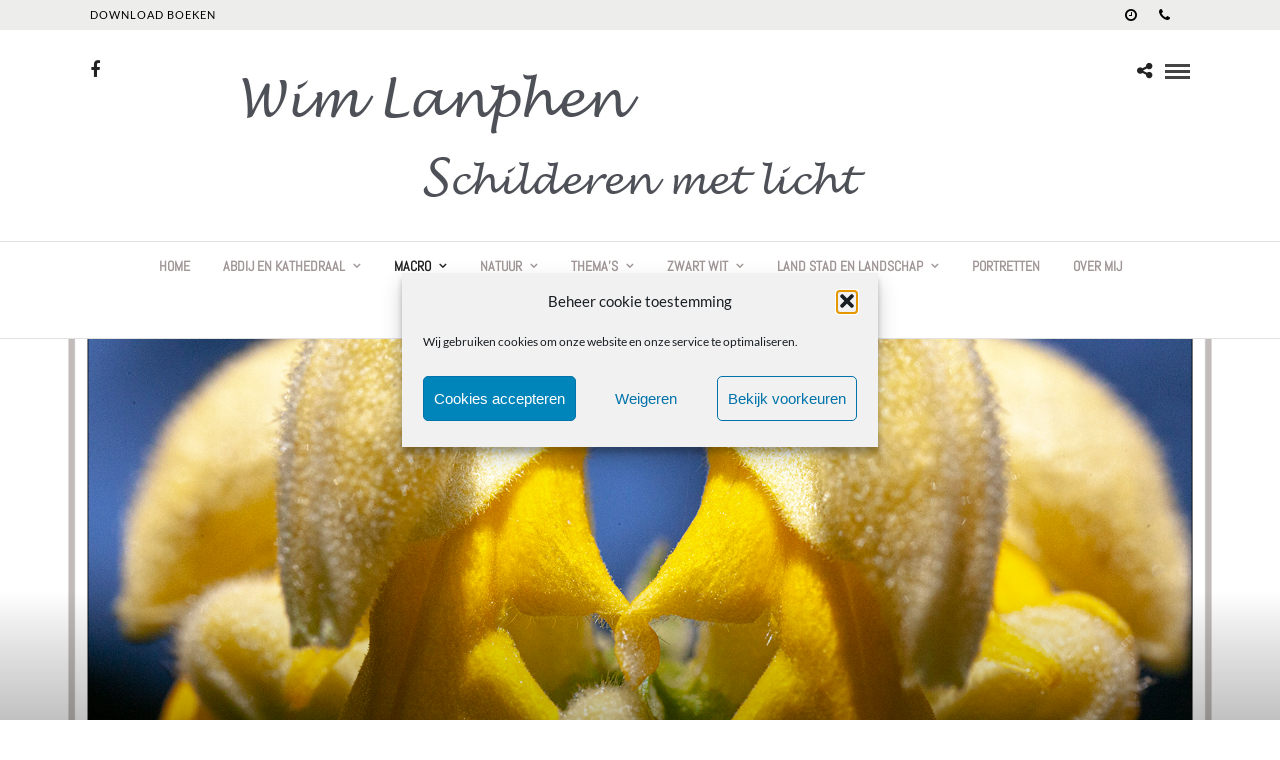

--- FILE ---
content_type: text/css;charset=UTF-8
request_url: https://www.wimlanphen.nl/wp-content/themes/photome/templates/custom-css.php?ver=6.9
body_size: 286
content:

.portfolio_nav { display:none; }




@media only screen and (max-width: 768px) {
	html[data-menu=leftmenu] .mobile_menu_wrapper
	{
		right: 0;
		left: initial;
		
		-webkit-transform: translate(360px, 0px);
		-ms-transform: translate(360px, 0px);
		transform: translate(360px, 0px);
		-o-transform: translate(360px, 0px);
	}
}

a#prevslide:before
{
	font-family: "FontAwesome";
	font-size: 24px;
	line-height: 45px;
	display: block;
	content: '\f104';
	color: #fff;
	margin-top: 0px;
}
a#nextslide:before
{
	font-family: "FontAwesome";
	font-size: 24px;
	line-height: 45px;
	display: block;
	content: '\f105';
	color: #fff;
	margin-top: 0px;
}
body.page-template-gallery a#prevslide, body.single-galleries a#prevslide
{ 
	z-index:999; cursor: pointer; display: block; position: fixed; left: 20px; top: 46%; padding: 0 20px 0 20px; width: initial; height: initial; border: 2px solid #fff; opacity: 0.5; 
	-webkit-transition: .2s ease-in-out;
	-moz-transition: .2s ease-in-out;
	-o-transition: .2s ease-in-out;
	transition: .2s ease-in-out;
	width: 50px;
	height: 50px;
	box-sizing: border-box;
	
	border-radius: 250px;
}

body.page-template-gallery a#nextslide, body.single-galleries a#nextslide
{ 
	z-index:999; cursor: pointer;  display: block; position: fixed; right: 20px; top: 46%; padding: 0 20px 0 20px; width: initial; height: initial; border: 2px solid #fff; opacity: 0.5; 
	-webkit-transition: .2s ease-in-out;
	-moz-transition: .2s ease-in-out;
	-o-transition: .2s ease-in-out;
	transition: .2s ease-in-out;
	width: 50px;
	height: 50px;
	box-sizing: border-box;
	
	border-radius: 250px;
}

body.page-template-gallery a#prevslide:hover, body.page-template-gallery a#nextslide:hover, body.single-galleries a#prevslide:hover, body.single-galleries a#nextslide:hover { opacity: 1; }




